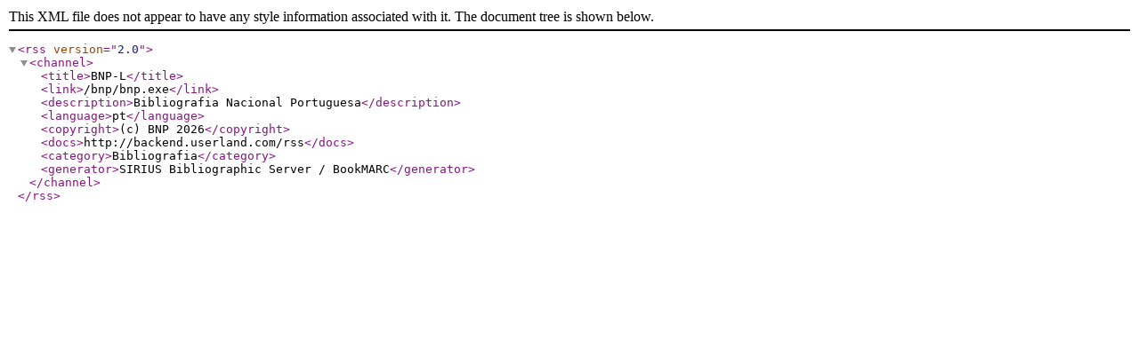

--- FILE ---
content_type: text/xml; charset=iso-8859-1; filename=bnp-l.xml
request_url: https://bibliografia.bnportugal.gov.pt/bnp/bnp.exe/rss?t=AU&v=MARQUES,+LIDIA
body_size: 308
content:
<?xml version="1.0" encoding="iso-8859-1"?>
<rss version="2.0">
<channel>
<title>BNP-L</title>
<link>/bnp/bnp.exe</link>
<description>Bibliografia Nacional Portuguesa</description>
<language>pt</language>
<copyright>(c) BNP 2026</copyright>
<docs>http://backend.userland.com/rss</docs>
<category>Bibliografia</category>
<generator>SIRIUS Bibliographic Server  / BookMARC</generator>
</channel>
</rss>
